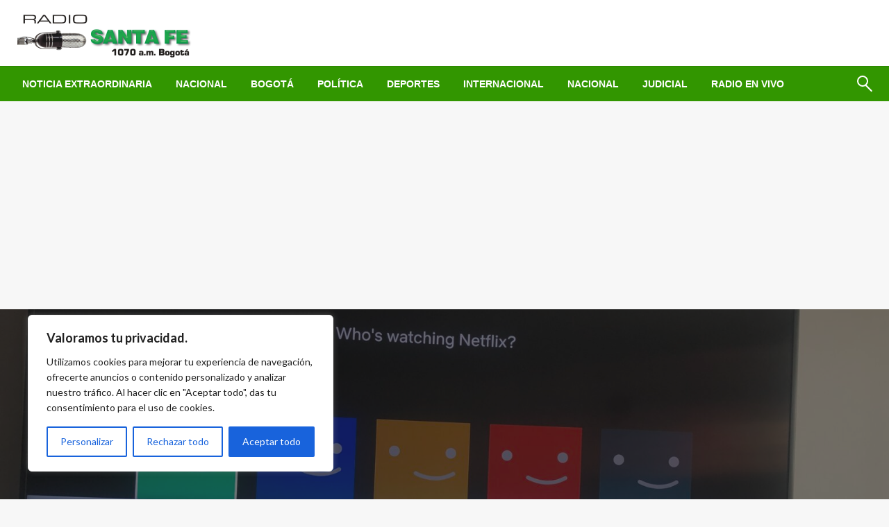

--- FILE ---
content_type: text/html; charset=utf-8
request_url: https://www.google.com/recaptcha/api2/aframe
body_size: 264
content:
<!DOCTYPE HTML><html><head><meta http-equiv="content-type" content="text/html; charset=UTF-8"></head><body><script nonce="buefvEdtbnasN-e0t35M9Q">/** Anti-fraud and anti-abuse applications only. See google.com/recaptcha */ try{var clients={'sodar':'https://pagead2.googlesyndication.com/pagead/sodar?'};window.addEventListener("message",function(a){try{if(a.source===window.parent){var b=JSON.parse(a.data);var c=clients[b['id']];if(c){var d=document.createElement('img');d.src=c+b['params']+'&rc='+(localStorage.getItem("rc::a")?sessionStorage.getItem("rc::b"):"");window.document.body.appendChild(d);sessionStorage.setItem("rc::e",parseInt(sessionStorage.getItem("rc::e")||0)+1);localStorage.setItem("rc::h",'1770061542798');}}}catch(b){}});window.parent.postMessage("_grecaptcha_ready", "*");}catch(b){}</script></body></html>